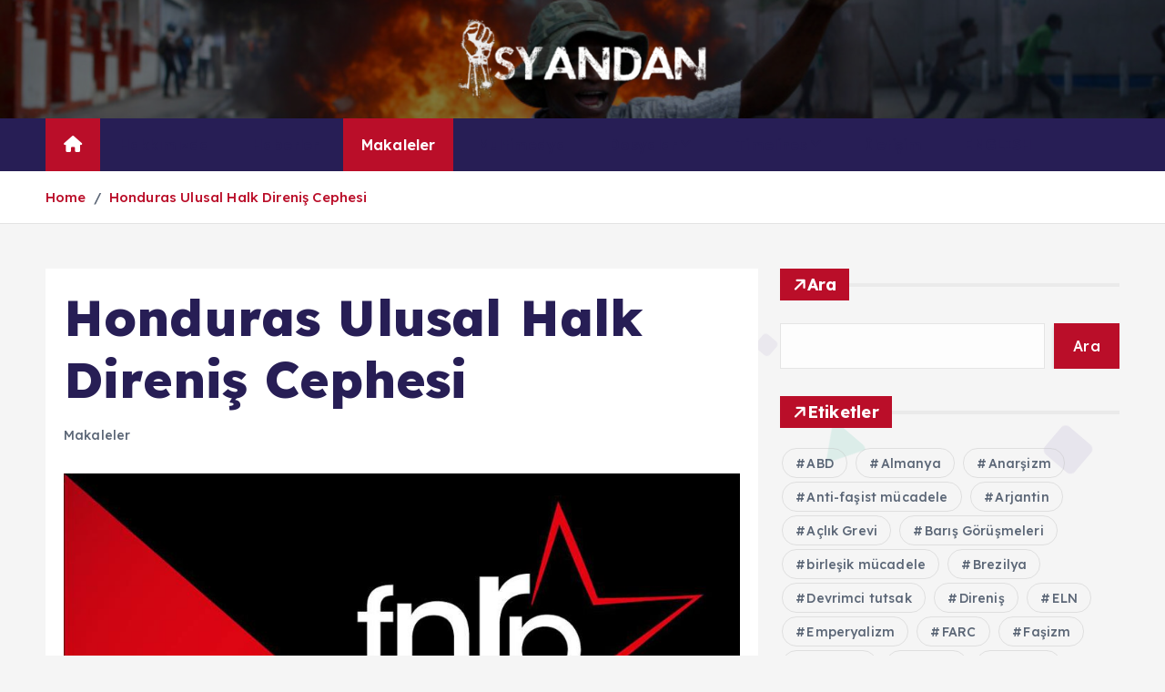

--- FILE ---
content_type: text/html; charset=UTF-8
request_url: https://isyandan.org/makaleler/honduras-ulusal-halk-direnis-cephesi/
body_size: 17316
content:
<!doctype html>
<html lang="tr">
	<head>
		<meta charset="UTF-8">
		<meta name="viewport" content="width=device-width, initial-scale=1">
		<meta http-equiv="x-ua-compatible" content="ie=edge">
		
		<link rel="profile" href="https://gmpg.org/xfn/11">
		
		<title>Honduras Ulusal Halk Direniş Cephesi &#8211; İsyandan</title>
<meta name='robots' content='max-image-preview:large' />
	<style>img:is([sizes="auto" i], [sizes^="auto," i]) { contain-intrinsic-size: 3000px 1500px }</style>
	<link rel="alternate" type="application/rss+xml" title="İsyandan &raquo; akışı" href="https://isyandan.org/feed/" />
<link rel="alternate" type="application/rss+xml" title="İsyandan &raquo; yorum akışı" href="https://isyandan.org/comments/feed/" />
<link rel="alternate" type="application/rss+xml" title="İsyandan &raquo; Honduras Ulusal Halk Direniş Cephesi yorum akışı" href="https://isyandan.org/makaleler/honduras-ulusal-halk-direnis-cephesi/feed/" />
<script type="text/javascript">
/* <![CDATA[ */
window._wpemojiSettings = {"baseUrl":"https:\/\/s.w.org\/images\/core\/emoji\/16.0.1\/72x72\/","ext":".png","svgUrl":"https:\/\/s.w.org\/images\/core\/emoji\/16.0.1\/svg\/","svgExt":".svg","source":{"concatemoji":"https:\/\/isyandan.org\/wp-includes\/js\/wp-emoji-release.min.js?ver=6.8.2"}};
/*! This file is auto-generated */
!function(s,n){var o,i,e;function c(e){try{var t={supportTests:e,timestamp:(new Date).valueOf()};sessionStorage.setItem(o,JSON.stringify(t))}catch(e){}}function p(e,t,n){e.clearRect(0,0,e.canvas.width,e.canvas.height),e.fillText(t,0,0);var t=new Uint32Array(e.getImageData(0,0,e.canvas.width,e.canvas.height).data),a=(e.clearRect(0,0,e.canvas.width,e.canvas.height),e.fillText(n,0,0),new Uint32Array(e.getImageData(0,0,e.canvas.width,e.canvas.height).data));return t.every(function(e,t){return e===a[t]})}function u(e,t){e.clearRect(0,0,e.canvas.width,e.canvas.height),e.fillText(t,0,0);for(var n=e.getImageData(16,16,1,1),a=0;a<n.data.length;a++)if(0!==n.data[a])return!1;return!0}function f(e,t,n,a){switch(t){case"flag":return n(e,"\ud83c\udff3\ufe0f\u200d\u26a7\ufe0f","\ud83c\udff3\ufe0f\u200b\u26a7\ufe0f")?!1:!n(e,"\ud83c\udde8\ud83c\uddf6","\ud83c\udde8\u200b\ud83c\uddf6")&&!n(e,"\ud83c\udff4\udb40\udc67\udb40\udc62\udb40\udc65\udb40\udc6e\udb40\udc67\udb40\udc7f","\ud83c\udff4\u200b\udb40\udc67\u200b\udb40\udc62\u200b\udb40\udc65\u200b\udb40\udc6e\u200b\udb40\udc67\u200b\udb40\udc7f");case"emoji":return!a(e,"\ud83e\udedf")}return!1}function g(e,t,n,a){var r="undefined"!=typeof WorkerGlobalScope&&self instanceof WorkerGlobalScope?new OffscreenCanvas(300,150):s.createElement("canvas"),o=r.getContext("2d",{willReadFrequently:!0}),i=(o.textBaseline="top",o.font="600 32px Arial",{});return e.forEach(function(e){i[e]=t(o,e,n,a)}),i}function t(e){var t=s.createElement("script");t.src=e,t.defer=!0,s.head.appendChild(t)}"undefined"!=typeof Promise&&(o="wpEmojiSettingsSupports",i=["flag","emoji"],n.supports={everything:!0,everythingExceptFlag:!0},e=new Promise(function(e){s.addEventListener("DOMContentLoaded",e,{once:!0})}),new Promise(function(t){var n=function(){try{var e=JSON.parse(sessionStorage.getItem(o));if("object"==typeof e&&"number"==typeof e.timestamp&&(new Date).valueOf()<e.timestamp+604800&&"object"==typeof e.supportTests)return e.supportTests}catch(e){}return null}();if(!n){if("undefined"!=typeof Worker&&"undefined"!=typeof OffscreenCanvas&&"undefined"!=typeof URL&&URL.createObjectURL&&"undefined"!=typeof Blob)try{var e="postMessage("+g.toString()+"("+[JSON.stringify(i),f.toString(),p.toString(),u.toString()].join(",")+"));",a=new Blob([e],{type:"text/javascript"}),r=new Worker(URL.createObjectURL(a),{name:"wpTestEmojiSupports"});return void(r.onmessage=function(e){c(n=e.data),r.terminate(),t(n)})}catch(e){}c(n=g(i,f,p,u))}t(n)}).then(function(e){for(var t in e)n.supports[t]=e[t],n.supports.everything=n.supports.everything&&n.supports[t],"flag"!==t&&(n.supports.everythingExceptFlag=n.supports.everythingExceptFlag&&n.supports[t]);n.supports.everythingExceptFlag=n.supports.everythingExceptFlag&&!n.supports.flag,n.DOMReady=!1,n.readyCallback=function(){n.DOMReady=!0}}).then(function(){return e}).then(function(){var e;n.supports.everything||(n.readyCallback(),(e=n.source||{}).concatemoji?t(e.concatemoji):e.wpemoji&&e.twemoji&&(t(e.twemoji),t(e.wpemoji)))}))}((window,document),window._wpemojiSettings);
/* ]]> */
</script>
<style id='wp-emoji-styles-inline-css' type='text/css'>

	img.wp-smiley, img.emoji {
		display: inline !important;
		border: none !important;
		box-shadow: none !important;
		height: 1em !important;
		width: 1em !important;
		margin: 0 0.07em !important;
		vertical-align: -0.1em !important;
		background: none !important;
		padding: 0 !important;
	}
</style>
<link rel='stylesheet' id='wp-block-library-css' href='https://isyandan.org/wp-includes/css/dist/block-library/style.min.css?ver=6.8.2' type='text/css' media='all' />
<style id='classic-theme-styles-inline-css' type='text/css'>
/*! This file is auto-generated */
.wp-block-button__link{color:#fff;background-color:#32373c;border-radius:9999px;box-shadow:none;text-decoration:none;padding:calc(.667em + 2px) calc(1.333em + 2px);font-size:1.125em}.wp-block-file__button{background:#32373c;color:#fff;text-decoration:none}
</style>
<style id='global-styles-inline-css' type='text/css'>
:root{--wp--preset--aspect-ratio--square: 1;--wp--preset--aspect-ratio--4-3: 4/3;--wp--preset--aspect-ratio--3-4: 3/4;--wp--preset--aspect-ratio--3-2: 3/2;--wp--preset--aspect-ratio--2-3: 2/3;--wp--preset--aspect-ratio--16-9: 16/9;--wp--preset--aspect-ratio--9-16: 9/16;--wp--preset--color--black: #000000;--wp--preset--color--cyan-bluish-gray: #abb8c3;--wp--preset--color--white: #ffffff;--wp--preset--color--pale-pink: #f78da7;--wp--preset--color--vivid-red: #cf2e2e;--wp--preset--color--luminous-vivid-orange: #ff6900;--wp--preset--color--luminous-vivid-amber: #fcb900;--wp--preset--color--light-green-cyan: #7bdcb5;--wp--preset--color--vivid-green-cyan: #00d084;--wp--preset--color--pale-cyan-blue: #8ed1fc;--wp--preset--color--vivid-cyan-blue: #0693e3;--wp--preset--color--vivid-purple: #9b51e0;--wp--preset--gradient--vivid-cyan-blue-to-vivid-purple: linear-gradient(135deg,rgba(6,147,227,1) 0%,rgb(155,81,224) 100%);--wp--preset--gradient--light-green-cyan-to-vivid-green-cyan: linear-gradient(135deg,rgb(122,220,180) 0%,rgb(0,208,130) 100%);--wp--preset--gradient--luminous-vivid-amber-to-luminous-vivid-orange: linear-gradient(135deg,rgba(252,185,0,1) 0%,rgba(255,105,0,1) 100%);--wp--preset--gradient--luminous-vivid-orange-to-vivid-red: linear-gradient(135deg,rgba(255,105,0,1) 0%,rgb(207,46,46) 100%);--wp--preset--gradient--very-light-gray-to-cyan-bluish-gray: linear-gradient(135deg,rgb(238,238,238) 0%,rgb(169,184,195) 100%);--wp--preset--gradient--cool-to-warm-spectrum: linear-gradient(135deg,rgb(74,234,220) 0%,rgb(151,120,209) 20%,rgb(207,42,186) 40%,rgb(238,44,130) 60%,rgb(251,105,98) 80%,rgb(254,248,76) 100%);--wp--preset--gradient--blush-light-purple: linear-gradient(135deg,rgb(255,206,236) 0%,rgb(152,150,240) 100%);--wp--preset--gradient--blush-bordeaux: linear-gradient(135deg,rgb(254,205,165) 0%,rgb(254,45,45) 50%,rgb(107,0,62) 100%);--wp--preset--gradient--luminous-dusk: linear-gradient(135deg,rgb(255,203,112) 0%,rgb(199,81,192) 50%,rgb(65,88,208) 100%);--wp--preset--gradient--pale-ocean: linear-gradient(135deg,rgb(255,245,203) 0%,rgb(182,227,212) 50%,rgb(51,167,181) 100%);--wp--preset--gradient--electric-grass: linear-gradient(135deg,rgb(202,248,128) 0%,rgb(113,206,126) 100%);--wp--preset--gradient--midnight: linear-gradient(135deg,rgb(2,3,129) 0%,rgb(40,116,252) 100%);--wp--preset--font-size--small: 13px;--wp--preset--font-size--medium: 20px;--wp--preset--font-size--large: 36px;--wp--preset--font-size--x-large: 42px;--wp--preset--spacing--20: 0.44rem;--wp--preset--spacing--30: 0.67rem;--wp--preset--spacing--40: 1rem;--wp--preset--spacing--50: 1.5rem;--wp--preset--spacing--60: 2.25rem;--wp--preset--spacing--70: 3.38rem;--wp--preset--spacing--80: 5.06rem;--wp--preset--shadow--natural: 6px 6px 9px rgba(0, 0, 0, 0.2);--wp--preset--shadow--deep: 12px 12px 50px rgba(0, 0, 0, 0.4);--wp--preset--shadow--sharp: 6px 6px 0px rgba(0, 0, 0, 0.2);--wp--preset--shadow--outlined: 6px 6px 0px -3px rgba(255, 255, 255, 1), 6px 6px rgba(0, 0, 0, 1);--wp--preset--shadow--crisp: 6px 6px 0px rgba(0, 0, 0, 1);}:where(.is-layout-flex){gap: 0.5em;}:where(.is-layout-grid){gap: 0.5em;}body .is-layout-flex{display: flex;}.is-layout-flex{flex-wrap: wrap;align-items: center;}.is-layout-flex > :is(*, div){margin: 0;}body .is-layout-grid{display: grid;}.is-layout-grid > :is(*, div){margin: 0;}:where(.wp-block-columns.is-layout-flex){gap: 2em;}:where(.wp-block-columns.is-layout-grid){gap: 2em;}:where(.wp-block-post-template.is-layout-flex){gap: 1.25em;}:where(.wp-block-post-template.is-layout-grid){gap: 1.25em;}.has-black-color{color: var(--wp--preset--color--black) !important;}.has-cyan-bluish-gray-color{color: var(--wp--preset--color--cyan-bluish-gray) !important;}.has-white-color{color: var(--wp--preset--color--white) !important;}.has-pale-pink-color{color: var(--wp--preset--color--pale-pink) !important;}.has-vivid-red-color{color: var(--wp--preset--color--vivid-red) !important;}.has-luminous-vivid-orange-color{color: var(--wp--preset--color--luminous-vivid-orange) !important;}.has-luminous-vivid-amber-color{color: var(--wp--preset--color--luminous-vivid-amber) !important;}.has-light-green-cyan-color{color: var(--wp--preset--color--light-green-cyan) !important;}.has-vivid-green-cyan-color{color: var(--wp--preset--color--vivid-green-cyan) !important;}.has-pale-cyan-blue-color{color: var(--wp--preset--color--pale-cyan-blue) !important;}.has-vivid-cyan-blue-color{color: var(--wp--preset--color--vivid-cyan-blue) !important;}.has-vivid-purple-color{color: var(--wp--preset--color--vivid-purple) !important;}.has-black-background-color{background-color: var(--wp--preset--color--black) !important;}.has-cyan-bluish-gray-background-color{background-color: var(--wp--preset--color--cyan-bluish-gray) !important;}.has-white-background-color{background-color: var(--wp--preset--color--white) !important;}.has-pale-pink-background-color{background-color: var(--wp--preset--color--pale-pink) !important;}.has-vivid-red-background-color{background-color: var(--wp--preset--color--vivid-red) !important;}.has-luminous-vivid-orange-background-color{background-color: var(--wp--preset--color--luminous-vivid-orange) !important;}.has-luminous-vivid-amber-background-color{background-color: var(--wp--preset--color--luminous-vivid-amber) !important;}.has-light-green-cyan-background-color{background-color: var(--wp--preset--color--light-green-cyan) !important;}.has-vivid-green-cyan-background-color{background-color: var(--wp--preset--color--vivid-green-cyan) !important;}.has-pale-cyan-blue-background-color{background-color: var(--wp--preset--color--pale-cyan-blue) !important;}.has-vivid-cyan-blue-background-color{background-color: var(--wp--preset--color--vivid-cyan-blue) !important;}.has-vivid-purple-background-color{background-color: var(--wp--preset--color--vivid-purple) !important;}.has-black-border-color{border-color: var(--wp--preset--color--black) !important;}.has-cyan-bluish-gray-border-color{border-color: var(--wp--preset--color--cyan-bluish-gray) !important;}.has-white-border-color{border-color: var(--wp--preset--color--white) !important;}.has-pale-pink-border-color{border-color: var(--wp--preset--color--pale-pink) !important;}.has-vivid-red-border-color{border-color: var(--wp--preset--color--vivid-red) !important;}.has-luminous-vivid-orange-border-color{border-color: var(--wp--preset--color--luminous-vivid-orange) !important;}.has-luminous-vivid-amber-border-color{border-color: var(--wp--preset--color--luminous-vivid-amber) !important;}.has-light-green-cyan-border-color{border-color: var(--wp--preset--color--light-green-cyan) !important;}.has-vivid-green-cyan-border-color{border-color: var(--wp--preset--color--vivid-green-cyan) !important;}.has-pale-cyan-blue-border-color{border-color: var(--wp--preset--color--pale-cyan-blue) !important;}.has-vivid-cyan-blue-border-color{border-color: var(--wp--preset--color--vivid-cyan-blue) !important;}.has-vivid-purple-border-color{border-color: var(--wp--preset--color--vivid-purple) !important;}.has-vivid-cyan-blue-to-vivid-purple-gradient-background{background: var(--wp--preset--gradient--vivid-cyan-blue-to-vivid-purple) !important;}.has-light-green-cyan-to-vivid-green-cyan-gradient-background{background: var(--wp--preset--gradient--light-green-cyan-to-vivid-green-cyan) !important;}.has-luminous-vivid-amber-to-luminous-vivid-orange-gradient-background{background: var(--wp--preset--gradient--luminous-vivid-amber-to-luminous-vivid-orange) !important;}.has-luminous-vivid-orange-to-vivid-red-gradient-background{background: var(--wp--preset--gradient--luminous-vivid-orange-to-vivid-red) !important;}.has-very-light-gray-to-cyan-bluish-gray-gradient-background{background: var(--wp--preset--gradient--very-light-gray-to-cyan-bluish-gray) !important;}.has-cool-to-warm-spectrum-gradient-background{background: var(--wp--preset--gradient--cool-to-warm-spectrum) !important;}.has-blush-light-purple-gradient-background{background: var(--wp--preset--gradient--blush-light-purple) !important;}.has-blush-bordeaux-gradient-background{background: var(--wp--preset--gradient--blush-bordeaux) !important;}.has-luminous-dusk-gradient-background{background: var(--wp--preset--gradient--luminous-dusk) !important;}.has-pale-ocean-gradient-background{background: var(--wp--preset--gradient--pale-ocean) !important;}.has-electric-grass-gradient-background{background: var(--wp--preset--gradient--electric-grass) !important;}.has-midnight-gradient-background{background: var(--wp--preset--gradient--midnight) !important;}.has-small-font-size{font-size: var(--wp--preset--font-size--small) !important;}.has-medium-font-size{font-size: var(--wp--preset--font-size--medium) !important;}.has-large-font-size{font-size: var(--wp--preset--font-size--large) !important;}.has-x-large-font-size{font-size: var(--wp--preset--font-size--x-large) !important;}
:where(.wp-block-post-template.is-layout-flex){gap: 1.25em;}:where(.wp-block-post-template.is-layout-grid){gap: 1.25em;}
:where(.wp-block-columns.is-layout-flex){gap: 2em;}:where(.wp-block-columns.is-layout-grid){gap: 2em;}
:root :where(.wp-block-pullquote){font-size: 1.5em;line-height: 1.6;}
</style>
<link rel='stylesheet' id='desert-companion-css' href='https://isyandan.org/wp-content/plugins/desert-companion/inc/desert-import/public/css/desert-import-public.css?ver=1.0' type='text/css' media='all' />
<link rel='stylesheet' id='slick-css' href='https://isyandan.org/wp-content/themes/newsmunch/assets/vendors/css/slick.css?ver=6.8.2' type='text/css' media='all' />
<link rel='stylesheet' id='all-css-css' href='https://isyandan.org/wp-content/themes/newsmunch/assets/vendors/css/all.min.css?ver=6.8.2' type='text/css' media='all' />
<link rel='stylesheet' id='animate-css' href='https://isyandan.org/wp-content/themes/newsmunch/assets/vendors/css/animate.min.css?ver=6.8.2' type='text/css' media='all' />
<link rel='stylesheet' id='newsmunch-core-css' href='https://isyandan.org/wp-content/themes/newsmunch/assets/css/core.css?ver=6.8.2' type='text/css' media='all' />
<link rel='stylesheet' id='newsmunch-theme-css' href='https://isyandan.org/wp-content/themes/newsmunch/assets/css/themes.css?ver=6.8.2' type='text/css' media='all' />
<link rel='stylesheet' id='newsmunch-woocommerce-css' href='https://isyandan.org/wp-content/themes/newsmunch/assets/css/woo-styles.css?ver=6.8.2' type='text/css' media='all' />
<link rel='stylesheet' id='newsmunch-dark-css' href='https://isyandan.org/wp-content/themes/newsmunch/assets/css/dark.css?ver=6.8.2' type='text/css' media='all' />
<link rel='stylesheet' id='newsmunch-responsive-css' href='https://isyandan.org/wp-content/themes/newsmunch/assets/css/responsive.css?ver=6.8.2' type='text/css' media='all' />
<link rel='stylesheet' id='newsmunch-style-css' href='https://isyandan.org/wp-content/themes/newsalert/style.css?ver=6.8.2' type='text/css' media='all' />
<style id='newsmunch-style-inline-css' type='text/css'>
.site--logo img { max-width: 277px !important;} .dt-container-md,.dt__slider-main .owl-dots {
						max-width: 2000px;
					}
	@media (min-width: 992px) {#dt-main {
					max-width:67%;
					flex-basis:67%;
				}
#dt-sidebar {
					max-width:33%;
					flex-basis:33%;
				}}
.post .post-format, .post .post-format-sm{ 
				    display: none;
			}

</style>
<link rel='stylesheet' id='newsmunch-google-fonts-css' href='https://isyandan.org/wp-content/fonts/33b88d9b0063f5c4d3c489e64107feaf.css' type='text/css' media='all' />
<link rel='stylesheet' id='newsalert-parent-theme-style-css' href='https://isyandan.org/wp-content/themes/newsmunch/style.css?ver=6.8.2' type='text/css' media='all' />
<script type="text/javascript" src="https://isyandan.org/wp-includes/js/jquery/jquery.min.js?ver=3.7.1" id="jquery-core-js"></script>
<script type="text/javascript" src="https://isyandan.org/wp-includes/js/jquery/jquery-migrate.min.js?ver=3.4.1" id="jquery-migrate-js"></script>
<script type="text/javascript" src="https://isyandan.org/wp-content/plugins/desert-companion/inc/desert-import/public/js/desert-import-public.js?ver=1.0" id="desert-companion-js"></script>
<script type="text/javascript" src="https://isyandan.org/wp-content/themes/newsmunch/assets/vendors/js/slick.min.js?ver=1" id="slick-js"></script>
<link rel="https://api.w.org/" href="https://isyandan.org/wp-json/" /><link rel="alternate" title="JSON" type="application/json" href="https://isyandan.org/wp-json/wp/v2/posts/120408" /><link rel="EditURI" type="application/rsd+xml" title="RSD" href="https://isyandan.org/xmlrpc.php?rsd" />
<meta name="generator" content="WordPress 6.8.2" />
<link rel="canonical" href="https://isyandan.org/makaleler/honduras-ulusal-halk-direnis-cephesi/" />
<link rel='shortlink' href='https://isyandan.org/?p=120408' />
<link rel="alternate" title="oEmbed (JSON)" type="application/json+oembed" href="https://isyandan.org/wp-json/oembed/1.0/embed?url=https%3A%2F%2Fisyandan.org%2Fmakaleler%2Fhonduras-ulusal-halk-direnis-cephesi%2F" />
<link rel="alternate" title="oEmbed (XML)" type="text/xml+oembed" href="https://isyandan.org/wp-json/oembed/1.0/embed?url=https%3A%2F%2Fisyandan.org%2Fmakaleler%2Fhonduras-ulusal-halk-direnis-cephesi%2F&#038;format=xml" />
	<style type="text/css">
			body header .site--logo .site--title,
		body header .site--logo .site--description {
			position: absolute;
			clip: rect(1px, 1px, 1px, 1px);
		}
		</style>
	<link rel="icon" href="https://isyandan.org/wp-content/uploads/2014/12/Favicon.png" sizes="32x32" />
<link rel="icon" href="https://isyandan.org/wp-content/uploads/2014/12/Favicon.png" sizes="192x192" />
<link rel="apple-touch-icon" href="https://isyandan.org/wp-content/uploads/2014/12/Favicon.png" />
<meta name="msapplication-TileImage" content="https://isyandan.org/wp-content/uploads/2014/12/Favicon.png" />
	</head>
<body class="wp-singular post-template-default single single-post postid-120408 single-format-standard wp-custom-logo wp-theme-newsmunch wp-child-theme-newsalert newsalert dt-section--title-five group-blog sticky-header sticky-sidebar btn--effect-one">
	 <div class="dt_readingbar-wrapper">
        <div class="dt_readingbar"></div>
    </div>
	<div id="page" class="site">
		<a class="skip-link screen-reader-text" href="#content">İçeriğe atla</a>
	
	<header id="dt_header" class="dt_header header--four menu_active-three">
	<div class="dt_header-inner">
				<div class="dt_header-navwrapper">
			<div class="dt_header-navwrapperinner">
				<!--=== / Start: DT_Navbar / === -->
				<div class="dt_navbar dt-d-none dt-d-lg-block">
					<div class="dt_navbar-wrapper is--sticky">
						<div class="dt_navbar-inner data-bg-image"  data-bg-image="https://isyandan.org/wp-content/uploads/2021/01/cropped-haiti_barikat.jpg">
							<div class="dt-container-md">
								<div class="dt-row">                                        
									<div class="dt-col-md"></div>
									<div class="dt-col-md">
										<div class="site--logo">
											<a href="https://isyandan.org/" class="custom-logo-link" rel="home"><img width="299" height="95" src="https://isyandan.org/wp-content/uploads/2014/12/Logo2-Küçük-cins-e1449995742483-1.png" class="custom-logo" alt="İsyandan" decoding="async" srcset="https://isyandan.org/wp-content/uploads/2014/12/Logo2-Küçük-cins-e1449995742483-1.png 299w, https://isyandan.org/wp-content/uploads/2014/12/Logo2-Küçük-cins-e1449995742483-1-173x55.png 173w" sizes="(max-width: 299px) 100vw, 299px" /></a>												</div>
									</div>
									<div class="dt-col-md"></div>
								</div>
							</div>
						</div>
						<div class="dt_navbar-menus">
							<div class="dt-container-md">
								<div class="dt-row">
									<div class="dt-col-12">										
										<div class="dt_navbar-menu">
											<nav class="dt_navbar-nav">
																								<span class="dt_home-icon"><a href="https://isyandan.org" class="nav-link" aria-current="page"><i class="fas fa-home"></i></a></span>
												<ul id="menu-isyan" class="dt_navbar-mainmenu"><li itemscope="itemscope" itemtype="https://www.schema.org/SiteNavigationElement" id="menu-item-126784" class="menu-item menu-item-type-post_type menu-item-object-page menu-item-126784 menu-item"><a title="Hakkımızda" href="https://isyandan.org/hakkimizda/" class="nav-link">Hakkımızda</a></li>
<li itemscope="itemscope" itemtype="https://www.schema.org/SiteNavigationElement" id="menu-item-126804" class="menu-item menu-item-type-taxonomy menu-item-object-category menu-item-126804 menu-item"><a title="Haberler" href="https://isyandan.org/butun/haberler/" class="nav-link">Haberler</a></li>
<li itemscope="itemscope" itemtype="https://www.schema.org/SiteNavigationElement" id="menu-item-126805" class="menu-item menu-item-type-taxonomy menu-item-object-category current-post-ancestor current-menu-parent current-post-parent active menu-item-126805 menu-item"><a title="Makaleler" href="https://isyandan.org/butun/makaleler/" class="nav-link">Makaleler</a></li>
<li itemscope="itemscope" itemtype="https://www.schema.org/SiteNavigationElement" id="menu-item-126806" class="menu-item menu-item-type-taxonomy menu-item-object-category menu-item-126806 menu-item"><a title="Multimedya" href="https://isyandan.org/butun/multimedya/" class="nav-link">Multimedya</a></li>
<li itemscope="itemscope" itemtype="https://www.schema.org/SiteNavigationElement" id="menu-item-126795" class="menu-item menu-item-type-taxonomy menu-item-object-category menu-item-has-children dropdown menu-item-126795 menu-item"><a title="Dosyalar" href="https://isyandan.org/butun/dosyalar/" class="nav-link">Dosyalar</a>
<span class='dt_mobilenav-dropdown-toggle'><button type='button' class='fa fa-angle-right' aria-label='Mobile Dropdown Toggle'></button></span><ul class="dropdown-menu"  role="menu">
	<li itemscope="itemscope" itemtype="https://www.schema.org/SiteNavigationElement" id="menu-item-126796" class="menu-item menu-item-type-taxonomy menu-item-object-category menu-item-126796 menu-item"><a title="Dosya: Birleşik Mücadele Deneyimleri" href="https://isyandan.org/butun/dosyalar/dosya-birlesik-mucadele-deneyimleri/" class="dropdown-item">Dosya: Birleşik Mücadele Deneyimleri</a></li>
	<li itemscope="itemscope" itemtype="https://www.schema.org/SiteNavigationElement" id="menu-item-126797" class="menu-item menu-item-type-taxonomy menu-item-object-category menu-item-126797 menu-item"><a title="Dosya: Direnişin Talepleri" href="https://isyandan.org/butun/dosyalar/dosya-direnisin-talepleri/" class="dropdown-item">Dosya: Direnişin Talepleri</a></li>
	<li itemscope="itemscope" itemtype="https://www.schema.org/SiteNavigationElement" id="menu-item-126798" class="menu-item menu-item-type-taxonomy menu-item-object-category menu-item-126798 menu-item"><a title="Dosya: Dünya Analiz" href="https://isyandan.org/butun/dosyalar/dunya-analiz/" class="dropdown-item">Dosya: Dünya Analiz</a></li>
	<li itemscope="itemscope" itemtype="https://www.schema.org/SiteNavigationElement" id="menu-item-126799" class="menu-item menu-item-type-taxonomy menu-item-object-category menu-item-126799 menu-item"><a title="Dosya: Dünya İşçi Hareketi" href="https://isyandan.org/butun/dosyalar/dosya-dunya-isci-hareketi/" class="dropdown-item">Dosya: Dünya İşçi Hareketi</a></li>
	<li itemscope="itemscope" itemtype="https://www.schema.org/SiteNavigationElement" id="menu-item-126800" class="menu-item menu-item-type-taxonomy menu-item-object-category menu-item-126800 menu-item"><a title="Dosya: RAF" href="https://isyandan.org/butun/dosyalar/dosya-raf/" class="dropdown-item">Dosya: RAF</a></li>
	<li itemscope="itemscope" itemtype="https://www.schema.org/SiteNavigationElement" id="menu-item-126801" class="menu-item menu-item-type-taxonomy menu-item-object-category menu-item-126801 menu-item"><a title="Dosya: Tamil Ülkesi, Tamil Elam Kurtuluş Kaplanları ve 2008-09 Savaşı Üzerine" href="https://isyandan.org/butun/dosyalar/dosya-tamil-ulusal-kurtulus-mucadelesi-ve-dersler-2008-09/" class="dropdown-item">Dosya: Tamil Ülkesi, Tamil Elam Kurtuluş Kaplanları ve 2008-09 Savaşı Üzerine</a></li>
	<li itemscope="itemscope" itemtype="https://www.schema.org/SiteNavigationElement" id="menu-item-126802" class="menu-item menu-item-type-taxonomy menu-item-object-category menu-item-126802 menu-item"><a title="Dosya: Yeni Tarihsel Süreçte Devrim ve Karşı-Devrim" href="https://isyandan.org/butun/dosyalar/dosya-yeni-tarihsel-surecte-devrim-ve-karsi-devrim/" class="dropdown-item">Dosya: Yeni Tarihsel Süreçte Devrim ve Karşı-Devrim</a></li>
</ul>
</li>
<li itemscope="itemscope" itemtype="https://www.schema.org/SiteNavigationElement" id="menu-item-126786" class="menu-item menu-item-type-post_type menu-item-object-page menu-item-has-children dropdown menu-item-126786 menu-item"><a title="Timelines" href="https://isyandan.org/timelines/" class="nav-link">Timelines</a>
<span class='dt_mobilenav-dropdown-toggle'><button type='button' class='fa fa-angle-right' aria-label='Mobile Dropdown Toggle'></button></span><ul class="dropdown-menu" aria-labelledby="dt_mobilenav-dropdown-toggle&#039;&gt;&lt;button type=&#039;button&#039; class=&#039;fa fa-angle-right&#039; aria-label=&#039;Mobile Dropdown Toggle&#039;&gt;&lt;/button&gt;&lt;/span&gt;&lt;ul class=" role="menu">
	<li itemscope="itemscope" itemtype="https://www.schema.org/SiteNavigationElement" id="menu-item-126787" class="menu-item menu-item-type-post_type menu-item-object-page menu-item-126787 menu-item"><a title="Turkey Diary" href="https://isyandan.org/timelines/turkey-diary/" class="dropdown-item">Turkey Diary</a></li>
	<li itemscope="itemscope" itemtype="https://www.schema.org/SiteNavigationElement" id="menu-item-126788" class="menu-item menu-item-type-post_type menu-item-object-page menu-item-126788 menu-item"><a title="Kurdistan Diary" href="https://isyandan.org/timelines/kurdistan-diary/" class="dropdown-item">Kurdistan Diary</a></li>
	<li itemscope="itemscope" itemtype="https://www.schema.org/SiteNavigationElement" id="menu-item-126789" class="menu-item menu-item-type-post_type menu-item-object-page menu-item-126789 menu-item"><a title="Labour Diary" href="https://isyandan.org/timelines/labour-diary/" class="dropdown-item">Labour Diary</a></li>
	<li itemscope="itemscope" itemtype="https://www.schema.org/SiteNavigationElement" id="menu-item-126790" class="menu-item menu-item-type-post_type menu-item-object-page menu-item-126790 menu-item"><a title="Women, Children, LGBTI Diary" href="https://isyandan.org/timelines/women-children-lgbti-diary/" class="dropdown-item">Women, Children, LGBTI Diary</a></li>
	<li itemscope="itemscope" itemtype="https://www.schema.org/SiteNavigationElement" id="menu-item-126791" class="menu-item menu-item-type-post_type menu-item-object-page menu-item-126791 menu-item"><a title="Refugee Diary" href="https://isyandan.org/timelines/refugee-diary/" class="dropdown-item">Refugee Diary</a></li>
	<li itemscope="itemscope" itemtype="https://www.schema.org/SiteNavigationElement" id="menu-item-126792" class="menu-item menu-item-type-post_type menu-item-object-page menu-item-126792 menu-item"><a title="Prisons Diary" href="https://isyandan.org/timelines/prisons-diary/" class="dropdown-item">Prisons Diary</a></li>
	<li itemscope="itemscope" itemtype="https://www.schema.org/SiteNavigationElement" id="menu-item-126793" class="menu-item menu-item-type-post_type menu-item-object-page menu-item-126793 menu-item"><a title="Ecology Diary" href="https://isyandan.org/timelines/ecology-diary/" class="dropdown-item">Ecology Diary</a></li>
	<li itemscope="itemscope" itemtype="https://www.schema.org/SiteNavigationElement" id="menu-item-126794" class="menu-item menu-item-type-post_type menu-item-object-page menu-item-126794 menu-item"><a title="Saturday Mothers/People Diary" href="https://isyandan.org/timelines/saturday-motherspeople-diary/" class="dropdown-item">Saturday Mothers/People Diary</a></li>
</ul>
</li>
<li itemscope="itemscope" itemtype="https://www.schema.org/SiteNavigationElement" id="menu-item-126785" class="menu-item menu-item-type-post_type menu-item-object-page menu-item-126785 menu-item"><a title="İletişim" href="https://isyandan.org/iletisim/" class="nav-link">İletişim</a></li>
<li itemscope="itemscope" itemtype="https://www.schema.org/SiteNavigationElement" id="menu-item-126803" class="menu-item menu-item-type-taxonomy menu-item-object-category menu-item-126803 menu-item"><a title="ENGLISH" href="https://isyandan.org/butun/english/" class="nav-link">ENGLISH</a></li>
</ul>											</nav>
											<div class="dt_navbar-right">
												<ul class="dt_navbar-list-right">
													<li class="dt_navbar-widget-item">
																											</li>
																																																																																																							</ul>
											</div>
										</div>
									</div>
								</div>
							</div>
						</div>
					</div>
				</div>
				<!--=== / End: DT_Navbar / === -->
				<!--=== / Start: DT_Mobile Menu / === -->
				<div class="dt_mobilenav dt-d-lg-none">
										<div class="dt_mobilenav-main data-bg-image is--sticky"  data-bg-image="https://isyandan.org/wp-content/uploads/2021/01/cropped-haiti_barikat.jpg">
						<div class="dt-container-md">
							<div class="dt-row">
								<div class="dt-col-12">
									<div class="dt_mobilenav-menu">
										<div class="dt_mobilenav-toggles">
											<div class="dt_mobilenav-mainmenu">
												<button type="button" class="hamburger dt_mobilenav-mainmenu-toggle">
													<span></span>
													<span></span>
													<span></span>
												</button>
												<nav class="dt_mobilenav-mainmenu-content">
													<div class="dt_header-closemenu off--layer"></div>
													<div class="dt_mobilenav-mainmenu-inner">
														<button type="button" class="dt_header-closemenu site--close"></button>
														<ul id="menu-isyan-1" class="dt_navbar-mainmenu"><li itemscope="itemscope" itemtype="https://www.schema.org/SiteNavigationElement" class="menu-item menu-item-type-post_type menu-item-object-page menu-item-126784 menu-item"><a title="Hakkımızda" href="https://isyandan.org/hakkimizda/" class="nav-link">Hakkımızda</a></li>
<li itemscope="itemscope" itemtype="https://www.schema.org/SiteNavigationElement" class="menu-item menu-item-type-taxonomy menu-item-object-category menu-item-126804 menu-item"><a title="Haberler" href="https://isyandan.org/butun/haberler/" class="nav-link">Haberler</a></li>
<li itemscope="itemscope" itemtype="https://www.schema.org/SiteNavigationElement" class="menu-item menu-item-type-taxonomy menu-item-object-category current-post-ancestor current-menu-parent current-post-parent active menu-item-126805 menu-item"><a title="Makaleler" href="https://isyandan.org/butun/makaleler/" class="nav-link">Makaleler</a></li>
<li itemscope="itemscope" itemtype="https://www.schema.org/SiteNavigationElement" class="menu-item menu-item-type-taxonomy menu-item-object-category menu-item-126806 menu-item"><a title="Multimedya" href="https://isyandan.org/butun/multimedya/" class="nav-link">Multimedya</a></li>
<li itemscope="itemscope" itemtype="https://www.schema.org/SiteNavigationElement" class="menu-item menu-item-type-taxonomy menu-item-object-category menu-item-has-children dropdown menu-item-126795 menu-item"><a title="Dosyalar" href="https://isyandan.org/butun/dosyalar/" class="nav-link">Dosyalar</a>
<span class='dt_mobilenav-dropdown-toggle'><button type='button' class='fa fa-angle-right' aria-label='Mobile Dropdown Toggle'></button></span><ul class="dropdown-menu"  role="menu">
	<li itemscope="itemscope" itemtype="https://www.schema.org/SiteNavigationElement" class="menu-item menu-item-type-taxonomy menu-item-object-category menu-item-126796 menu-item"><a title="Dosya: Birleşik Mücadele Deneyimleri" href="https://isyandan.org/butun/dosyalar/dosya-birlesik-mucadele-deneyimleri/" class="dropdown-item">Dosya: Birleşik Mücadele Deneyimleri</a></li>
	<li itemscope="itemscope" itemtype="https://www.schema.org/SiteNavigationElement" class="menu-item menu-item-type-taxonomy menu-item-object-category menu-item-126797 menu-item"><a title="Dosya: Direnişin Talepleri" href="https://isyandan.org/butun/dosyalar/dosya-direnisin-talepleri/" class="dropdown-item">Dosya: Direnişin Talepleri</a></li>
	<li itemscope="itemscope" itemtype="https://www.schema.org/SiteNavigationElement" class="menu-item menu-item-type-taxonomy menu-item-object-category menu-item-126798 menu-item"><a title="Dosya: Dünya Analiz" href="https://isyandan.org/butun/dosyalar/dunya-analiz/" class="dropdown-item">Dosya: Dünya Analiz</a></li>
	<li itemscope="itemscope" itemtype="https://www.schema.org/SiteNavigationElement" class="menu-item menu-item-type-taxonomy menu-item-object-category menu-item-126799 menu-item"><a title="Dosya: Dünya İşçi Hareketi" href="https://isyandan.org/butun/dosyalar/dosya-dunya-isci-hareketi/" class="dropdown-item">Dosya: Dünya İşçi Hareketi</a></li>
	<li itemscope="itemscope" itemtype="https://www.schema.org/SiteNavigationElement" class="menu-item menu-item-type-taxonomy menu-item-object-category menu-item-126800 menu-item"><a title="Dosya: RAF" href="https://isyandan.org/butun/dosyalar/dosya-raf/" class="dropdown-item">Dosya: RAF</a></li>
	<li itemscope="itemscope" itemtype="https://www.schema.org/SiteNavigationElement" class="menu-item menu-item-type-taxonomy menu-item-object-category menu-item-126801 menu-item"><a title="Dosya: Tamil Ülkesi, Tamil Elam Kurtuluş Kaplanları ve 2008-09 Savaşı Üzerine" href="https://isyandan.org/butun/dosyalar/dosya-tamil-ulusal-kurtulus-mucadelesi-ve-dersler-2008-09/" class="dropdown-item">Dosya: Tamil Ülkesi, Tamil Elam Kurtuluş Kaplanları ve 2008-09 Savaşı Üzerine</a></li>
	<li itemscope="itemscope" itemtype="https://www.schema.org/SiteNavigationElement" class="menu-item menu-item-type-taxonomy menu-item-object-category menu-item-126802 menu-item"><a title="Dosya: Yeni Tarihsel Süreçte Devrim ve Karşı-Devrim" href="https://isyandan.org/butun/dosyalar/dosya-yeni-tarihsel-surecte-devrim-ve-karsi-devrim/" class="dropdown-item">Dosya: Yeni Tarihsel Süreçte Devrim ve Karşı-Devrim</a></li>
</ul>
</li>
<li itemscope="itemscope" itemtype="https://www.schema.org/SiteNavigationElement" class="menu-item menu-item-type-post_type menu-item-object-page menu-item-has-children dropdown menu-item-126786 menu-item"><a title="Timelines" href="https://isyandan.org/timelines/" class="nav-link">Timelines</a>
<span class='dt_mobilenav-dropdown-toggle'><button type='button' class='fa fa-angle-right' aria-label='Mobile Dropdown Toggle'></button></span><ul class="dropdown-menu" aria-labelledby="dt_mobilenav-dropdown-toggle&#039;&gt;&lt;button type=&#039;button&#039; class=&#039;fa fa-angle-right&#039; aria-label=&#039;Mobile Dropdown Toggle&#039;&gt;&lt;/button&gt;&lt;/span&gt;&lt;ul class=" role="menu">
	<li itemscope="itemscope" itemtype="https://www.schema.org/SiteNavigationElement" class="menu-item menu-item-type-post_type menu-item-object-page menu-item-126787 menu-item"><a title="Turkey Diary" href="https://isyandan.org/timelines/turkey-diary/" class="dropdown-item">Turkey Diary</a></li>
	<li itemscope="itemscope" itemtype="https://www.schema.org/SiteNavigationElement" class="menu-item menu-item-type-post_type menu-item-object-page menu-item-126788 menu-item"><a title="Kurdistan Diary" href="https://isyandan.org/timelines/kurdistan-diary/" class="dropdown-item">Kurdistan Diary</a></li>
	<li itemscope="itemscope" itemtype="https://www.schema.org/SiteNavigationElement" class="menu-item menu-item-type-post_type menu-item-object-page menu-item-126789 menu-item"><a title="Labour Diary" href="https://isyandan.org/timelines/labour-diary/" class="dropdown-item">Labour Diary</a></li>
	<li itemscope="itemscope" itemtype="https://www.schema.org/SiteNavigationElement" class="menu-item menu-item-type-post_type menu-item-object-page menu-item-126790 menu-item"><a title="Women, Children, LGBTI Diary" href="https://isyandan.org/timelines/women-children-lgbti-diary/" class="dropdown-item">Women, Children, LGBTI Diary</a></li>
	<li itemscope="itemscope" itemtype="https://www.schema.org/SiteNavigationElement" class="menu-item menu-item-type-post_type menu-item-object-page menu-item-126791 menu-item"><a title="Refugee Diary" href="https://isyandan.org/timelines/refugee-diary/" class="dropdown-item">Refugee Diary</a></li>
	<li itemscope="itemscope" itemtype="https://www.schema.org/SiteNavigationElement" class="menu-item menu-item-type-post_type menu-item-object-page menu-item-126792 menu-item"><a title="Prisons Diary" href="https://isyandan.org/timelines/prisons-diary/" class="dropdown-item">Prisons Diary</a></li>
	<li itemscope="itemscope" itemtype="https://www.schema.org/SiteNavigationElement" class="menu-item menu-item-type-post_type menu-item-object-page menu-item-126793 menu-item"><a title="Ecology Diary" href="https://isyandan.org/timelines/ecology-diary/" class="dropdown-item">Ecology Diary</a></li>
	<li itemscope="itemscope" itemtype="https://www.schema.org/SiteNavigationElement" class="menu-item menu-item-type-post_type menu-item-object-page menu-item-126794 menu-item"><a title="Saturday Mothers/People Diary" href="https://isyandan.org/timelines/saturday-motherspeople-diary/" class="dropdown-item">Saturday Mothers/People Diary</a></li>
</ul>
</li>
<li itemscope="itemscope" itemtype="https://www.schema.org/SiteNavigationElement" class="menu-item menu-item-type-post_type menu-item-object-page menu-item-126785 menu-item"><a title="İletişim" href="https://isyandan.org/iletisim/" class="nav-link">İletişim</a></li>
<li itemscope="itemscope" itemtype="https://www.schema.org/SiteNavigationElement" class="menu-item menu-item-type-taxonomy menu-item-object-category menu-item-126803 menu-item"><a title="ENGLISH" href="https://isyandan.org/butun/english/" class="nav-link">ENGLISH</a></li>
</ul>													</div>
												</nav>
											</div>
										</div>
										<div class="dt_mobilenav-logo">
											<div class="site--logo">
												<a href="https://isyandan.org/" class="custom-logo-link" rel="home"><img width="299" height="95" src="https://isyandan.org/wp-content/uploads/2014/12/Logo2-Küçük-cins-e1449995742483-1.png" class="custom-logo" alt="İsyandan" decoding="async" srcset="https://isyandan.org/wp-content/uploads/2014/12/Logo2-Küçük-cins-e1449995742483-1.png 299w, https://isyandan.org/wp-content/uploads/2014/12/Logo2-Küçük-cins-e1449995742483-1-173x55.png 173w" sizes="(max-width: 299px) 100vw, 299px" /></a>													</div>
										</div>
										<div class="dt_mobilenav-right">
											<div class="dt_navbar-right">
												<ul class="dt_navbar-list-right">
																																						</ul>
											</div>
										</div>
									</div>
								</div>
							</div>
						</div>
					</div>
				</div>
				<!--=== / End: DT_Mobile Menu / === -->
			</div>
		</div>
	</div>
</header><section class="page-header dt-py-3">
	<div class="dt-container-md">
		<div class="dt-row">
			<div class="dt-col-12">
									<div class="dt-text-left dt-py-0">
						<nav class="breadcrumbs">
							<ol class="breadcrumb dt-justify-content-left dt-mt-0 dt-mb-0">
								<li class="breadcrumb-item"><a href="https://isyandan.org">Home</a></li><li class="breadcrumb-item active"><a href="https://isyandan.org:443/makaleler/honduras-ulusal-halk-direnis-cephesi/">Honduras Ulusal Halk Direniş Cephesi</a></li>							</ol>
						</nav>
					</div>
					
			</div>
		</div>
	</div>
</section>
		
	<div id="content" class="site-content site-wrapper"><div class="dt-container-md">
	<div class="dt-row">
			
			<div id="dt-main" class="dt-col-lg-8 content-right">
			
			<div class="post post-single">
										<div class="post-header">
							<h1 class="title dt-mt-0 dt-mb-3">Honduras Ulusal Halk Direniş Cephesi</h1>							<ul class="meta list-inline dt-mt-0 dt-mb-0">
																
																	<li class="list-inline-item">
										<a href="https://isyandan.org/butun/makaleler/" rel="category tag">Makaleler</a>									</li>
								
																							</ul>
						</div>
						<article class="is-single post-content clearfix post has-post-thumbnail">
							<div class="clearfix">
																	<div class="featured-image">
										<img width="960" height="960" src="https://isyandan.org/wp-content/uploads/2016/09/FNRP.jpg" class="attachment-post-thumbnail size-post-thumbnail wp-post-image" alt="" decoding="async" fetchpriority="high" srcset="https://isyandan.org/wp-content/uploads/2016/09/FNRP.jpg 960w, https://isyandan.org/wp-content/uploads/2016/09/FNRP-260x260.jpg 260w, https://isyandan.org/wp-content/uploads/2016/09/FNRP-300x300.jpg 300w, https://isyandan.org/wp-content/uploads/2016/09/FNRP-768x768.jpg 768w, https://isyandan.org/wp-content/uploads/2016/09/FNRP-600x600.jpg 600w, https://isyandan.org/wp-content/uploads/2016/09/FNRP-55x55.jpg 55w, https://isyandan.org/wp-content/uploads/2016/09/FNRP-135x135.jpg 135w, https://isyandan.org/wp-content/uploads/2016/09/FNRP-45x45.jpg 45w" sizes="(max-width: 960px) 100vw, 960px" />									</div>
																 
									<p><img decoding="async" class="size-large wp-image-120411 aligncenter" src="https://isyandan.org/wp-content/uploads/2016/09/FNRP-600x600.jpg" alt="FNRP" width="600" height="600" srcset="https://isyandan.org/wp-content/uploads/2016/09/FNRP-600x600.jpg 600w, https://isyandan.org/wp-content/uploads/2016/09/FNRP-260x260.jpg 260w, https://isyandan.org/wp-content/uploads/2016/09/FNRP-300x300.jpg 300w, https://isyandan.org/wp-content/uploads/2016/09/FNRP-768x768.jpg 768w, https://isyandan.org/wp-content/uploads/2016/09/FNRP-55x55.jpg 55w, https://isyandan.org/wp-content/uploads/2016/09/FNRP-135x135.jpg 135w, https://isyandan.org/wp-content/uploads/2016/09/FNRP-45x45.jpg 45w, https://isyandan.org/wp-content/uploads/2016/09/FNRP.jpg 960w" sizes="(max-width: 600px) 100vw, 600px" /></p>
<p style="text-align: justify;">2008 yılında Honduras&#8217;ta gerçekleştirilen meclis darbesinin sonucu oluşan yönetime karşı mücadele için Darbeye Karşı Ulusal Cephe kuruldu. Daha sonra Darbeye Karşı Ulusal Cephe içinde yer almayan toplumsal ve halkçı örgütlenmelerin de katılması ile  adını  değiştirerek <strong>Honduras Ulusal Halk Direnişi Cephesi (FNRP)</strong> ismini aldı.</p>
<p style="text-align: justify;">FNRP, &#8220;İnşa et! İnşa et! Halkın İktidarını İnşa et! sloganı ile, salt kendi kaynaklarını kullanarak sokaklarda 200 günü bulan darbe karşıtı direnişi örgütledi. Onlarca militanı ölüm mangaları tarafından öldürüldü. FNRP bu direniş sırasında ülke nüfusunun çok geniş kesimlerinin örgütü olduğunu toplumsal pratik içinde ortaya koydu.</p>
<p style="text-align: justify;">Bu mücadele döneminde ülkede toplumsal dönüşüm isteyen halk hareketlerinin, toplumsal örgütlenmelerin ve politik mücadele yürütenlerin ortak örgütlenmesi haline gelen FNRP, kendisini ideolojik ve politik olarak tüm örgütlerden bağımsız olarak tanımladı.</p>
<h4 style="text-align: justify;">FNRP&#8217;nin mücadele ilkeleri:</h4>
<p style="text-align: justify;">1- Katılımcı demokrasinin inşasının kesin bir prensibi olarak <strong>Politik Formasyon</strong></p>
<p style="text-align: justify;">2- Ulusal, bölgesel ve yerel düzeydeki güçlere danışmayı ilke olarak kabul eden <strong>Örgütlenme</strong></p>
<p style="text-align: justify;">3- Halkın haklarını korumak ve savunmak için <strong>Sürekli Eylem</strong></p>
<h4 style="text-align: justify;">FNRP&#8217;nin Yapısı</h4>
<p style="text-align: justify;">Cephe&#8217;nin temeli olan halkın politik formasyonu için , FNRP organik bir şekilde yapılandırıldı.</p>
<p style="text-align: justify;">1- Direniş Kolektifleri (Mahalle, kır toplulukları, halk örgütleri, toplumsal örgütlenmeler)</p>
<p style="text-align: justify;">2- Direnişin Kolektif Temsilcileri olarak Belediye Meclisleri (Yürütme Organı- Belediye Direniş Koordinasyonu)</p>
<p style="text-align: justify;">3- Sosyal ve politik güçlerin temsilcilerini içeren Sektörel Direniş Temsilcileri Ulusal Meclisi</p>
<p style="text-align: justify;">Halk Direniş Kolektifleri (Collectives of Popular Resistance<b>, </b>CPR) halkın kendi somut gerçekliğinden çıkan önerilerle katılımcılığın inşa edilmesinde FNRP&#8217;nin temel hücresi olarak işlev görmektedir. Bu model ile hiç bir toplumsal kesim ayrımcılığa maruz kalmadan, ortak çıkar ve ihtiyaçlar doğrultusunda her topluluğun eşit katılımı garanti altına alınmış oluyor.</p>
<p style="text-align: justify;">Kolektifler, Honduras&#8217;ın Yeniden Kuruluşu ve Kurucu Ulusal Meclis oluşturulması hedefi doğrultusunda, diğer halkçı ve demokratik kesimlerle birlikte çalışmanın örülmesi,  iktidarın alınması ve deneyimlenmesi sorumluluğunu taşımaktadır.</p>
<p style="text-align: justify;">CPR örgütlenmeleri temel ihtiyaçların karşılanması dışında kültürel, sanatsal, yeniden yaratım pratikleri de inşa etmektedir.</p>
<p style="text-align: justify;">Her CPR kolektifi etkili bir yapı oluşturmak için 5 ile 20 kişiden oluşmaktadır. Kolektifler haftalık toplantılar yaparak daha doğal bir yaşam örgütlemek için politik eğitimler planlamaktadır.</p>
<p style="text-align: justify;">FNRP yaklaşık dört yıllık mücadele ve örgütlenme deneyiminden sonra 2012 yılında seçimlerdeki gücünü görmek için Libertad ve Yeniden Kuruluş Partisi ( LİBRE)&#8217;yi kurdu.</p>
<h5>Haber: isyandan.org</h5>
															</div>
							<footer class="clearfix">
								<div class="post-bottom">
									<div class="dt-row dt-d-flex dt-align-items-center">
										<div class="dt-col-md-6 dt-col-12">
																								
	<div class="social-share dt-mr-auto">
		<button class="toggle-button fas fa-share-nodes"></button>
		<ul class="icons list-unstyled list-inline dt-mb-0">
						<li class="list-inline-item"><a href="https://www.facebook.com/sharer/sharer.php?u=https://isyandan.org/makaleler/honduras-ulusal-halk-direnis-cephesi/"><i class="fab fa-facebook-f"></i></a></li>
			
						<li class="list-inline-item"><a href="https://twitter.com/intent/tweet?url=https://isyandan.org/makaleler/honduras-ulusal-halk-direnis-cephesi/"><i class="fab fa-x-twitter"></i></a></li>
			
						<li class="list-inline-item"><a href="http://www.linkedin.com/shareArticle?url=https://isyandan.org/makaleler/honduras-ulusal-halk-direnis-cephesi/&#038;title=Honduras%20Ulusal%20Halk%20Direniş%20Cephesi"><i class="fab fa-linkedin-in"></i></a></li>
			
						<li class="list-inline-item"><a href="https://pinterest.com/pin/create/button/?url=https://isyandan.org/makaleler/honduras-ulusal-halk-direnis-cephesi/&#038;media=https://isyandan.org/wp-content/uploads/2016/09/FNRP.jpg&#038;description=Honduras%20Ulusal%20Halk%20Direniş%20Cephesi"><i class="fab fa-pinterest"></i></a></li>
			
						<li class="list-inline-item"><a href="https://api.whatsapp.com/send?text=*Honduras%20Ulusal%20Halk%20Direniş%20Cephesi*n2008%20yılında%20Honduras&#8217;ta%20gerçekleştirilen%20meclis%20darbesinin%20sonucu%20oluşan%20yönetime%20karşı%20mücadele%20için&hellip;nhttps://isyandan.org/makaleler/honduras-ulusal-halk-direnis-cephesi/"><i class="fab fa-whatsapp"></i></a></li>
			
						<li class="list-inline-item"><a href="http://www.tumblr.com/share/link?url=https%3A%2F%2Fisyandan.org%2Fmakaleler%2Fhonduras-ulusal-halk-direnis-cephesi%2F&#038;name=Honduras+Ulusal+Halk+Direni%C5%9F+Cephesi&#038;description=2008+y%C4%B1l%C4%B1nda+Honduras%26%238217%3Bta+ger%C3%A7ekle%C5%9Ftirilen+meclis+darbesinin+sonucu+olu%C5%9Fan+y%C3%B6netime+kar%C5%9F%C4%B1+m%C3%BCcadele+i%C3%A7in%26hellip%3B"><i class="fab fa-tumblr"></i></a></li>
			
						<li class="list-inline-item"><a href="http://reddit.com/submit?url=https://isyandan.org/makaleler/honduras-ulusal-halk-direnis-cephesi/&#038;title=Honduras%20Ulusal%20Halk%20Direniş%20Cephesi"><i class="fab fa-reddit"></i></a></li>
		</ul>
	</div>	
																						</div>
										<div class="dt-col-md-6 dt-col-12 dt-text-center dt-text-md-right">
											<div class="tags">
																									<li class="list-inline-item">
														<a href="https://isyandan.org/hepsi/birlesik-mucadele/">birleşik mücadele</a><a href="https://isyandan.org/hepsi/fnrp/">FNRP</a><a href="https://isyandan.org/hepsi/halk-direnisi/">Halk Direnişi</a><a href="https://isyandan.org/hepsi/honduras/">Honduras</a>													</li>
																							</div>
										</div>
									</div>
								</div>
							</footer>
						</article>
				<div class="spacer" data-height="50" style="height: 50px;"></div>
<div class="dt-container-md">
			<div class="widget-header">
			<h4 class="widget-title">İlgili Yazılar</h4>
		</div>
		<div class="dt-row">
		<div class="dt-col-lg-12 content-right">
																					<div class="dt-col-md-12 dt-col-sm-6">
								<div id="post-126457" class="post post-list bg-white shadow post-126457 type-post status-publish format-standard has-post-thumbnail hentry category-makaleler tag-anti-kapitalist-hareket tag-kapitalizm single-post">
			<div class="thumb">
						<a href="https://isyandan.org/makaleler/surdurulebilirlik-cinneti-kuresel-kapitalizmin-makyajlanmis-yesili-ne-dogru-peter-koenig/">
									<div class="inner"> <img src="https://isyandan.org/wp-content/uploads/2020/11/sürdürülebilirlik.jpg" alt="Sürdürülebilirlik Cinneti: “Küresel Kapitalizmin Makyajlanmış Yeşili” ne Doğru, Peter Koenig"></div>
							</a>
		</div>
		<div class="details clearfix dt-py-4 dt-px-3">
		<ul class="meta list-inline dt-mt-0 dt-mb-3">
				
							 
							<li class="list-inline-item"><i class="far fa-eye"></i> 919 views</li>
											</ul>
		<h5 class="post-title">Sürdürülebilirlik Cinneti: “Küresel Kapitalizmin Makyajlanmış Yeşili” ne Doğru, Peter Koenig</h5> 
		 
			<p class="excerpt dt-mb-0"><p>Acımız büyük, Erol Kaplan&#8217;ı kaybettik&#8230; 12 Eylül karanlığından çıkış sürecinde mücadeleyi omuzlayan&hellip;</p>
</p>
				<div class="post-bottom clearfix dt-d-flex dt-align-items-center">
								
	<div class="social-share dt-mr-auto">
		<button class="toggle-button fas fa-share-nodes"></button>
		<ul class="icons list-unstyled list-inline dt-mb-0">
						<li class="list-inline-item"><a href="https://www.facebook.com/sharer/sharer.php?u=https://isyandan.org/makaleler/surdurulebilirlik-cinneti-kuresel-kapitalizmin-makyajlanmis-yesili-ne-dogru-peter-koenig/"><i class="fab fa-facebook-f"></i></a></li>
			
						<li class="list-inline-item"><a href="https://twitter.com/intent/tweet?url=https://isyandan.org/makaleler/surdurulebilirlik-cinneti-kuresel-kapitalizmin-makyajlanmis-yesili-ne-dogru-peter-koenig/"><i class="fab fa-x-twitter"></i></a></li>
			
						<li class="list-inline-item"><a href="http://www.linkedin.com/shareArticle?url=https://isyandan.org/makaleler/surdurulebilirlik-cinneti-kuresel-kapitalizmin-makyajlanmis-yesili-ne-dogru-peter-koenig/&#038;title=Sürdürülebilirlik%20Cinneti:%20“Küresel%20Kapitalizmin%20Makyajlanmış%20Yeşili”%20ne%20Doğru,%20Peter%20Koenig"><i class="fab fa-linkedin-in"></i></a></li>
			
						<li class="list-inline-item"><a href="https://pinterest.com/pin/create/button/?url=https://isyandan.org/makaleler/surdurulebilirlik-cinneti-kuresel-kapitalizmin-makyajlanmis-yesili-ne-dogru-peter-koenig/&#038;media=https://isyandan.org/wp-content/uploads/2020/11/sürdürülebilirlik.jpg&#038;description=Sürdürülebilirlik%20Cinneti:%20“Küresel%20Kapitalizmin%20Makyajlanmış%20Yeşili”%20ne%20Doğru,%20Peter%20Koenig"><i class="fab fa-pinterest"></i></a></li>
			
						<li class="list-inline-item"><a href="https://api.whatsapp.com/send?text=*Sürdürülebilirlik%20Cinneti:%20“Küresel%20Kapitalizmin%20Makyajlanmış%20Yeşili”%20ne%20Doğru,%20Peter%20Koenig*nAcımız%20büyük,%20Erol%20Kaplan&#8217;ı%20kaybettik&#8230;%2012%20Eylül%20karanlığından%20çıkış%20sürecinde%20mücadeleyi%20omuzlayan&hellip;nhttps://isyandan.org/makaleler/surdurulebilirlik-cinneti-kuresel-kapitalizmin-makyajlanmis-yesili-ne-dogru-peter-koenig/"><i class="fab fa-whatsapp"></i></a></li>
			
						<li class="list-inline-item"><a href="http://www.tumblr.com/share/link?url=https%3A%2F%2Fisyandan.org%2Fmakaleler%2Fsurdurulebilirlik-cinneti-kuresel-kapitalizmin-makyajlanmis-yesili-ne-dogru-peter-koenig%2F&#038;name=S%C3%BCrd%C3%BCr%C3%BClebilirlik+Cinneti%3A+%E2%80%9CK%C3%BCresel+Kapitalizmin+Makyajlanm%C4%B1%C5%9F+Ye%C5%9Fili%E2%80%9D+ne+Do%C4%9Fru%2C+Peter+Koenig&#038;description=Ac%C4%B1m%C4%B1z+b%C3%BCy%C3%BCk%2C+Erol+Kaplan%26%238217%3B%C4%B1+kaybettik%26%238230%3B+12+Eyl%C3%BCl+karanl%C4%B1%C4%9F%C4%B1ndan+%C3%A7%C4%B1k%C4%B1%C5%9F+s%C3%BCrecinde+m%C3%BCcadeleyi+omuzlayan%26hellip%3B"><i class="fab fa-tumblr"></i></a></li>
			
						<li class="list-inline-item"><a href="http://reddit.com/submit?url=https://isyandan.org/makaleler/surdurulebilirlik-cinneti-kuresel-kapitalizmin-makyajlanmis-yesili-ne-dogru-peter-koenig/&#038;title=Sürdürülebilirlik%20Cinneti:%20“Küresel%20Kapitalizmin%20Makyajlanmış%20Yeşili”%20ne%20Doğru,%20Peter%20Koenig"><i class="fab fa-reddit"></i></a></li>
		</ul>
	</div>	
											<div class="float-right dt-d-none dt-d-md-block">
					<a href="https://isyandan.org/makaleler/surdurulebilirlik-cinneti-kuresel-kapitalizmin-makyajlanmis-yesili-ne-dogru-peter-koenig/" class="more-link">Devamını oku <i class="fas fa-arrow-right"></i></a>
				</div>
					</div>
	</div>
</div>							</div>
																								<div class="dt-col-md-12 dt-col-sm-6">
								<div id="post-126608" class="post post-list bg-white shadow post-126608 type-post status-publish format-standard has-post-thumbnail hentry category-dunya-analiz category-makaleler tag-cevre-hareketi tag-halk-direnisi tag-isci-hareketi tag-isyan tag-kadin-hareketi tag-ogrenci-hareketi tag-silahli-mucadele tag-ulusal-kurtulus-hareketi tag-uluslararasi-dayanisma single-post">
			<div class="thumb">
						<a href="https://isyandan.org/makaleler/2020-direnisin-mucadelenin-ve-orgutlenmenin-yeni-bicimleri/">
									<div class="inner"> <img src="https://isyandan.org/wp-content/uploads/2021/01/yn.jpeg" alt="2020: Direnişin, Mücadelenin ve Örgütlenmenin Yeni Biçimleri"></div>
							</a>
		</div>
		<div class="details clearfix dt-py-4 dt-px-3">
		<ul class="meta list-inline dt-mt-0 dt-mb-3">
				
							 
							<li class="list-inline-item"><i class="far fa-eye"></i> 473 views</li>
											</ul>
		<h5 class="post-title">2020: Direnişin, Mücadelenin ve Örgütlenmenin Yeni Biçimleri</h5> 
		 
			<p class="excerpt dt-mb-0"><p>2020&#8217;ye bakarken Önasya ile ilgili  olarak Türkçe ve Kürtçe yayımlanmış fazla miktarda&hellip;</p>
</p>
				<div class="post-bottom clearfix dt-d-flex dt-align-items-center">
								
	<div class="social-share dt-mr-auto">
		<button class="toggle-button fas fa-share-nodes"></button>
		<ul class="icons list-unstyled list-inline dt-mb-0">
						<li class="list-inline-item"><a href="https://www.facebook.com/sharer/sharer.php?u=https://isyandan.org/makaleler/2020-direnisin-mucadelenin-ve-orgutlenmenin-yeni-bicimleri/"><i class="fab fa-facebook-f"></i></a></li>
			
						<li class="list-inline-item"><a href="https://twitter.com/intent/tweet?url=https://isyandan.org/makaleler/2020-direnisin-mucadelenin-ve-orgutlenmenin-yeni-bicimleri/"><i class="fab fa-x-twitter"></i></a></li>
			
						<li class="list-inline-item"><a href="http://www.linkedin.com/shareArticle?url=https://isyandan.org/makaleler/2020-direnisin-mucadelenin-ve-orgutlenmenin-yeni-bicimleri/&#038;title=2020:%20Direnişin,%20Mücadelenin%20ve%20Örgütlenmenin%20Yeni%20Biçimleri"><i class="fab fa-linkedin-in"></i></a></li>
			
						<li class="list-inline-item"><a href="https://pinterest.com/pin/create/button/?url=https://isyandan.org/makaleler/2020-direnisin-mucadelenin-ve-orgutlenmenin-yeni-bicimleri/&#038;media=https://isyandan.org/wp-content/uploads/2021/01/yn.jpeg&#038;description=2020:%20Direnişin,%20Mücadelenin%20ve%20Örgütlenmenin%20Yeni%20Biçimleri"><i class="fab fa-pinterest"></i></a></li>
			
						<li class="list-inline-item"><a href="https://api.whatsapp.com/send?text=*2020:%20Direnişin,%20Mücadelenin%20ve%20Örgütlenmenin%20Yeni%20Biçimleri*n2020&#8217;ye%20bakarken%20Önasya%20ile%20ilgili %20olarak%20Türkçe%20ve%20Kürtçe%20yayımlanmış%20fazla%20miktarda&hellip;nhttps://isyandan.org/makaleler/2020-direnisin-mucadelenin-ve-orgutlenmenin-yeni-bicimleri/"><i class="fab fa-whatsapp"></i></a></li>
			
						<li class="list-inline-item"><a href="http://www.tumblr.com/share/link?url=https%3A%2F%2Fisyandan.org%2Fmakaleler%2F2020-direnisin-mucadelenin-ve-orgutlenmenin-yeni-bicimleri%2F&#038;name=2020%3A+Direni%C5%9Fin%2C+M%C3%BCcadelenin+ve+%C3%96rg%C3%BCtlenmenin+Yeni+Bi%C3%A7imleri&#038;description=2020%26%238217%3Bye+bakarken+%C3%96nasya+ile+ilgili%C2%A0+olarak+T%C3%BCrk%C3%A7e+ve+K%C3%BCrt%C3%A7e+yay%C4%B1mlanm%C4%B1%C5%9F+fazla+miktarda%26hellip%3B"><i class="fab fa-tumblr"></i></a></li>
			
						<li class="list-inline-item"><a href="http://reddit.com/submit?url=https://isyandan.org/makaleler/2020-direnisin-mucadelenin-ve-orgutlenmenin-yeni-bicimleri/&#038;title=2020:%20Direnişin,%20Mücadelenin%20ve%20Örgütlenmenin%20Yeni%20Biçimleri"><i class="fab fa-reddit"></i></a></li>
		</ul>
	</div>	
											<div class="float-right dt-d-none dt-d-md-block">
					<a href="https://isyandan.org/makaleler/2020-direnisin-mucadelenin-ve-orgutlenmenin-yeni-bicimleri/" class="more-link">Devamını oku <i class="fas fa-arrow-right"></i></a>
				</div>
					</div>
	</div>
</div>							</div>
																</div>
	</div>
</div><div class="dt-col-lg-12">	
	<div id="comments" class="comments-area">
								<div class="single-comments-title">
					<h2>
						One thought on &ldquo;<span>Honduras Ulusal Halk Direniş Cephesi</span>&rdquo;					</h2>
				</div>

			
			<ol class="comment-list">
						<li id="comment-1869" class="pingback even thread-even depth-1">
			<div class="comment-body">
				Geri bildirim: <a href="http://isyandan.org/haberler/honduras-direnis-sonucu-polis-halka-saldiri-emirlerine-uymama-karari-aldi/" class="url" rel="ugc">İsyandan &#8211; Honduras: Direniş Sonucu Polis Halka Saldırı Emirlerine Uymama Kararı Aldı</a> 			</div>
		</li><!-- #comment-## -->
			</ol><!-- .comment-list -->

			
			<p class="no-comments">Comments are closed.</p>
			</div>
</div>				</div>
		</div>
		<div id="dt-sidebar" class="dt-col-lg-4 sidebar-right">
	<div class="dt_sidebar is_sticky">
		<aside id="block-15" class="widget widget_block widget_search"><form role="search" method="get" action="https://isyandan.org/" class="wp-block-search__button-outside wp-block-search__text-button wp-block-search"    ><label class="wp-block-search__label" for="wp-block-search__input-1" >Ara</label><div class="wp-block-search__inside-wrapper " ><input class="wp-block-search__input" id="wp-block-search__input-1" placeholder="" value="" type="search" name="s" required /><button aria-label="Ara" class="wp-block-search__button wp-element-button" type="submit" >Ara</button></div></form></aside><aside id="block-17" class="widget widget_block"><div class="widget-header"><h4 class="widget-title">Etiketler</h4></div><div class="wp-widget-group__inner-blocks"><p class="wp-block-tag-cloud"><a href="https://isyandan.org/hepsi/abd/" class="tag-cloud-link tag-link-86 tag-link-position-1" style="font-size: 17.978723404255pt;" aria-label="ABD (153 öge)">ABD</a>
<a href="https://isyandan.org/hepsi/almanya/" class="tag-cloud-link tag-link-87 tag-link-position-2" style="font-size: 9.4893617021277pt;" aria-label="Almanya (41 öge)">Almanya</a>
<a href="https://isyandan.org/hepsi/anarsizm/" class="tag-cloud-link tag-link-153 tag-link-position-3" style="font-size: 9.1914893617021pt;" aria-label="Anarşizm (39 öge)">Anarşizm</a>
<a href="https://isyandan.org/hepsi/anti-fasist-mucadele/" class="tag-cloud-link tag-link-484 tag-link-position-4" style="font-size: 11.574468085106pt;" aria-label="Anti-faşist mücadele (57 öge)">Anti-faşist mücadele</a>
<a href="https://isyandan.org/hepsi/arjantin/" class="tag-cloud-link tag-link-243 tag-link-position-5" style="font-size: 11.574468085106pt;" aria-label="Arjantin (56 öge)">Arjantin</a>
<a href="https://isyandan.org/hepsi/aclik-grevi/" class="tag-cloud-link tag-link-239 tag-link-position-6" style="font-size: 8.7446808510638pt;" aria-label="Açlık Grevi (36 öge)">Açlık Grevi</a>
<a href="https://isyandan.org/hepsi/baris-gorusmeleri/" class="tag-cloud-link tag-link-224 tag-link-position-7" style="font-size: 12.914893617021pt;" aria-label="Barış Görüşmeleri (69 öge)">Barış Görüşmeleri</a>
<a href="https://isyandan.org/hepsi/birlesik-mucadele/" class="tag-cloud-link tag-link-568 tag-link-position-8" style="font-size: 8.5957446808511pt;" aria-label="birleşik mücadele (35 öge)">birleşik mücadele</a>
<a href="https://isyandan.org/hepsi/brezilya/" class="tag-cloud-link tag-link-184 tag-link-position-9" style="font-size: 15.446808510638pt;" aria-label="Brezilya (103 öge)">Brezilya</a>
<a href="https://isyandan.org/hepsi/devrimci-tutsak/" class="tag-cloud-link tag-link-537 tag-link-position-10" style="font-size: 8.5957446808511pt;" aria-label="Devrimci tutsak (35 öge)">Devrimci tutsak</a>
<a href="https://isyandan.org/hepsi/direnis/" class="tag-cloud-link tag-link-103 tag-link-position-11" style="font-size: 9.0425531914894pt;" aria-label="Direniş (38 öge)">Direniş</a>
<a href="https://isyandan.org/hepsi/eln/" class="tag-cloud-link tag-link-142 tag-link-position-12" style="font-size: 9.7872340425532pt;" aria-label="ELN (43 öge)">ELN</a>
<a href="https://isyandan.org/hepsi/emperyalizm/" class="tag-cloud-link tag-link-164 tag-link-position-13" style="font-size: 13.212765957447pt;" aria-label="Emperyalizm (73 öge)">Emperyalizm</a>
<a href="https://isyandan.org/hepsi/farc/" class="tag-cloud-link tag-link-119 tag-link-position-14" style="font-size: 9.0425531914894pt;" aria-label="FARC (38 öge)">FARC</a>
<a href="https://isyandan.org/hepsi/fasizm/" class="tag-cloud-link tag-link-99 tag-link-position-15" style="font-size: 10.978723404255pt;" aria-label="Faşizm (52 öge)">Faşizm</a>
<a href="https://isyandan.org/hepsi/filipinler/" class="tag-cloud-link tag-link-90 tag-link-position-16" style="font-size: 13.212765957447pt;" aria-label="Filipinler (73 öge)">Filipinler</a>
<a href="https://isyandan.org/hepsi/filistin/" class="tag-cloud-link tag-link-125 tag-link-position-17" style="font-size: 15.297872340426pt;" aria-label="Filistin (102 öge)">Filistin</a>
<a href="https://isyandan.org/hepsi/fransa/" class="tag-cloud-link tag-link-163 tag-link-position-18" style="font-size: 10.68085106383pt;" aria-label="Fransa (49 öge)">Fransa</a>
<a href="https://isyandan.org/hepsi/genel-grev/" class="tag-cloud-link tag-link-669 tag-link-position-19" style="font-size: 9.7872340425532pt;" aria-label="genel grev (43 öge)">genel grev</a>
<a href="https://isyandan.org/hepsi/grev/" class="tag-cloud-link tag-link-105 tag-link-position-20" style="font-size: 12.468085106383pt;" aria-label="Grev (65 öge)">Grev</a>
<a href="https://isyandan.org/hepsi/guney-afrika/" class="tag-cloud-link tag-link-121 tag-link-position-21" style="font-size: 12.170212765957pt;" aria-label="Güney Afrika (62 öge)">Güney Afrika</a>
<a href="https://isyandan.org/hepsi/halk-direnisi/" class="tag-cloud-link tag-link-467 tag-link-position-22" style="font-size: 19.914893617021pt;" aria-label="Halk Direnişi (209 öge)">Halk Direnişi</a>
<a href="https://isyandan.org/hepsi/hindistan/" class="tag-cloud-link tag-link-129 tag-link-position-23" style="font-size: 17.531914893617pt;" aria-label="Hindistan (143 öge)">Hindistan</a>
<a href="https://isyandan.org/hepsi/honduras/" class="tag-cloud-link tag-link-237 tag-link-position-24" style="font-size: 8.8936170212766pt;" aria-label="Honduras (37 öge)">Honduras</a>
<a href="https://isyandan.org/hepsi/kadin-hareketi/" class="tag-cloud-link tag-link-201 tag-link-position-25" style="font-size: 15pt;" aria-label="Kadın Hareketi (97 öge)">Kadın Hareketi</a>
<a href="https://isyandan.org/hepsi/kolombiya/" class="tag-cloud-link tag-link-89 tag-link-position-26" style="font-size: 15.446808510638pt;" aria-label="Kolombiya (104 öge)">Kolombiya</a>
<a href="https://isyandan.org/hepsi/koylu-hareketi/" class="tag-cloud-link tag-link-456 tag-link-position-27" style="font-size: 11.127659574468pt;" aria-label="Köylü Hareketi (53 öge)">Köylü Hareketi</a>
<a href="https://isyandan.org/hepsi/meksika/" class="tag-cloud-link tag-link-85 tag-link-position-28" style="font-size: 14.404255319149pt;" aria-label="Meksika (88 öge)">Meksika</a>
<a href="https://isyandan.org/hepsi/peru/" class="tag-cloud-link tag-link-143 tag-link-position-29" style="font-size: 10.382978723404pt;" aria-label="Peru (47 öge)">Peru</a>
<a href="https://isyandan.org/hepsi/politik-tutsak/" class="tag-cloud-link tag-link-318 tag-link-position-30" style="font-size: 13.36170212766pt;" aria-label="Politik Tutsak (74 öge)">Politik Tutsak</a>
<a href="https://isyandan.org/hepsi/silahli-mucadele/" class="tag-cloud-link tag-link-312 tag-link-position-31" style="font-size: 22pt;" aria-label="Silahlı mücadele (289 öge)">Silahlı mücadele</a>
<a href="https://isyandan.org/hepsi/ulusal-kurtulus-hareketi/" class="tag-cloud-link tag-link-448 tag-link-position-32" style="font-size: 16.191489361702pt;" aria-label="Ulusal Kurtuluş Hareketi (116 öge)">Ulusal Kurtuluş Hareketi</a>
<a href="https://isyandan.org/hepsi/uluslararasi-dayanisma/" class="tag-cloud-link tag-link-398 tag-link-position-33" style="font-size: 12.31914893617pt;" aria-label="Uluslararası Dayanışma (63 öge)">Uluslararası Dayanışma</a>
<a href="https://isyandan.org/hepsi/venezuela/" class="tag-cloud-link tag-link-387 tag-link-position-34" style="font-size: 8.8936170212766pt;" aria-label="Venezuela (37 öge)">Venezuela</a>
<a href="https://isyandan.org/hepsi/yerli-hareketi/" class="tag-cloud-link tag-link-425 tag-link-position-35" style="font-size: 16.191489361702pt;" aria-label="Yerli Hareketi (116 öge)">Yerli Hareketi</a>
<a href="https://isyandan.org/hepsi/yunanistan/" class="tag-cloud-link tag-link-83 tag-link-position-36" style="font-size: 11.574468085106pt;" aria-label="Yunanistan (56 öge)">Yunanistan</a>
<a href="https://isyandan.org/hepsi/cevre-hareketi/" class="tag-cloud-link tag-link-479 tag-link-position-37" style="font-size: 9.936170212766pt;" aria-label="Çevre Hareketi (44 öge)">Çevre Hareketi</a>
<a href="https://isyandan.org/hepsi/ogrenci-hareketi/" class="tag-cloud-link tag-link-360 tag-link-position-38" style="font-size: 14.106382978723pt;" aria-label="Öğrenci Hareketi (85 öge)">Öğrenci Hareketi</a>
<a href="https://isyandan.org/hepsi/ispanya/" class="tag-cloud-link tag-link-138 tag-link-position-39" style="font-size: 8pt;" aria-label="İspanya (32 öge)">İspanya</a>
<a href="https://isyandan.org/hepsi/isgal-hareketi/" class="tag-cloud-link tag-link-468 tag-link-position-40" style="font-size: 11.574468085106pt;" aria-label="İşgal Hareketi (57 öge)">İşgal Hareketi</a>
<a href="https://isyandan.org/hepsi/isci-hareketi/" class="tag-cloud-link tag-link-402 tag-link-position-41" style="font-size: 21.106382978723pt;" aria-label="İşçi Hareketi (253 öge)">İşçi Hareketi</a>
<a href="https://isyandan.org/hepsi/sili/" class="tag-cloud-link tag-link-255 tag-link-position-42" style="font-size: 13.212765957447pt;" aria-label="Şili (73 öge)">Şili</a></p></div></aside>	</div>
</div>	</div>
</div>
<section class="main-featured-section dt-mt-6">
	<div class="dt-container-md">
		<div class="dt-row">
			<div class="dt-col-12">
				<div class="widget dt_widget_post_list_sm" style="background: var(--dt-white-color);padding: 20px;box-shadow: 0 1px 3px rgba(0,0,0,0.12);">
											<div class="widget-header ym-content">
							<h4 class="widget-title">Bunlara Göz Attınız mı?</h4>
						</div>
										<div class="widget-content post-carousel-post_list_sm post-carousel post-carousel-column3" data-slick='{"slidesToShow": 3, "slidesToScroll": 1}'>
													<div class="post-item">
								<div class="post post-list-sm circle">
																			<div class="thumb">
											<span class="number">1</span>
											<a href="https://isyandan.org/makaleler/surdurulebilirlik-cinneti-kuresel-kapitalizmin-makyajlanmis-yesili-ne-dogru-peter-koenig/">
												<div class="inner"> <img src="https://isyandan.org/wp-content/uploads/2020/11/sürdürülebilirlik.jpg" alt="Sürdürülebilirlik Cinneti: “Küresel Kapitalizmin Makyajlanmış Yeşili” ne Doğru, Peter Koenig"></div>
											</a>
										</div>
																		<div class="details clearfix">
																				<h6 class="post-title dt-my-1">Sürdürülebilirlik Cinneti: “Küresel Kapitalizmin Makyajlanmış Yeşili” ne Doğru, Peter Koenig</h6> 
										<ul class="meta list-inline dt-mt-1 dt-mb-0">
												
											
												
											
												
											
																					</ul>
									</div>
								</div>
							</div>
													<div class="post-item">
								<div class="post post-list-sm circle">
																			<div class="thumb">
											<span class="number">2</span>
											<a href="https://isyandan.org/english/police-fire-tear-gas-plastic-bullets-at-bogazici-university-students-in-kadikoy-istanbul/">
												<div class="inner"> <img src="https://isyandan.org/wp-content/uploads/2021/02/istanbul.jpg" alt="Police Fire Tear Gas, Plastic Bullets at Boğaziçi University Students in Kadıköy, İstanbul"></div>
											</a>
										</div>
																		<div class="details clearfix">
																				<h6 class="post-title dt-my-1">Police Fire Tear Gas, Plastic Bullets at Boğaziçi University Students in Kadıköy, İstanbul</h6> 
										<ul class="meta list-inline dt-mt-1 dt-mb-0">
												
											
												
											
												
											
																					</ul>
									</div>
								</div>
							</div>
													<div class="post-item">
								<div class="post post-list-sm circle">
																			<div class="thumb">
											<span class="number">3</span>
											<a href="https://isyandan.org/multimedya/hondurasli-gocmenlerin-abdye-yolculugufotohaber/">
												<div class="inner"> <img src="https://isyandan.org/wp-content/uploads/2021/01/göçmen6.png" alt="Honduraslı Göçmenlerin ABD&#8217;ye Yolculuğu[Fotohaber]"></div>
											</a>
										</div>
																		<div class="details clearfix">
																				<h6 class="post-title dt-my-1">Honduraslı Göçmenlerin ABD&#8217;ye Yolculuğu[Fotohaber]</h6> 
										<ul class="meta list-inline dt-mt-1 dt-mb-0">
												
											
												
											
												
											
																					</ul>
									</div>
								</div>
							</div>
													<div class="post-item">
								<div class="post post-list-sm circle">
																			<div class="thumb">
											<span class="number">4</span>
											<a href="https://isyandan.org/haberler/hindistan-kadin-ciftciler-eylemde-on-saflarda/">
												<div class="inner"> <img src="https://isyandan.org/wp-content/uploads/2021/01/kadın_çiftçi.jpg" alt="Hindistan: Kadın Çiftçiler Eylemde Ön Saflarda"></div>
											</a>
										</div>
																		<div class="details clearfix">
																				<h6 class="post-title dt-my-1">Hindistan: Kadın Çiftçiler Eylemde Ön Saflarda</h6> 
										<ul class="meta list-inline dt-mt-1 dt-mb-0">
												
											
												
											
												
											
																					</ul>
									</div>
								</div>
							</div>
													<div class="post-item">
								<div class="post post-list-sm circle">
																			<div class="thumb">
											<span class="number">5</span>
											<a href="https://isyandan.org/haberler/ozbekistan-isten-cikarmalara-karsi-rafineri-iscileri-direniste/">
												<div class="inner"> <img src="https://isyandan.org/wp-content/uploads/2021/01/özbekistan_grev.png" alt="Özbekistan: İşten Çıkarmalara Karşı Rafineri İşçileri Direnişte"></div>
											</a>
										</div>
																		<div class="details clearfix">
																				<h6 class="post-title dt-my-1">Özbekistan: İşten Çıkarmalara Karşı Rafineri İşçileri Direnişte</h6> 
										<ul class="meta list-inline dt-mt-1 dt-mb-0">
												
											
												
											
												
											
																					</ul>
									</div>
								</div>
							</div>
													<div class="post-item">
								<div class="post post-list-sm circle">
																			<div class="thumb">
											<span class="number">6</span>
											<a href="https://isyandan.org/haberler/haiti-halk-hareketi-2020-kasim-direnisinden-sonra-yine-sokaklarda/">
												<div class="inner"> <img src="https://isyandan.org/wp-content/uploads/2021/01/haiti_barikat.jpg" alt="Haiti: Halk Hareketi 2020 Kasım Direnişinden Sonra Yine Sokaklarda"></div>
											</a>
										</div>
																		<div class="details clearfix">
																				<h6 class="post-title dt-my-1">Haiti: Halk Hareketi 2020 Kasım Direnişinden Sonra Yine Sokaklarda</h6> 
										<ul class="meta list-inline dt-mt-1 dt-mb-0">
												
											
												
											
												
											
																					</ul>
									</div>
								</div>
							</div>
											</div>
				</div>
			</div>
		</div>
	</div>
</section></div></div>
<footer class="dt_footer footer-dark">
	<div class="dt-container-md">
			<div class="dt_footer-widgets">
		<div class="dt-row dt-g-lg-5 dt-g-5">
							<div class="dt-col-lg-3 dt-col-sm-6 dt-col-12">
					<aside id="block-26" class="widget widget_block"><div class="widget-header"><h4 class="widget-title">About Me</h4></div><div class="wp-widget-group__inner-blocks">
<p>We basically center on quality code and rich plan with unimaginable back. Our WordPress subjects and plugins enable you to make an elegant, proficient and simple to preserve site in no time at all.</p>
</div></aside>				</div>
						
						
						
							<div class="dt-col-lg-3 dt-col-sm-6 dt-col-12">
					<aside id="meta-2" class="widget widget_meta"><div class="widget-header"><h4 class="widget-title">Meta</h4></div>
		<ul>
						<li><a href="https://isyandan.org/wp-login.php">Oturum aç</a></li>
			<li><a href="https://isyandan.org/feed/">Kayıt akışı</a></li>
			<li><a href="https://isyandan.org/comments/feed/">Yorum akışı</a></li>

			<li><a href="https://tr.wordpress.org/">WordPress.org</a></li>
		</ul>

		</aside>				</div>
					</div>
	</div>
		<div class="dt_footer-inner">
		<div class="dt-row dt-align-items-center dt-gy-4">
			<div class="dt-col-md-6 dt-text-md-left dt-text-center">
							 <span class="copyright">
			2026 İsyandan |         </span>
			</div>
			<div class="dt-col-md-6 dt-text-md-right dt-text-center">
						<div class="widget widget_social">
							<a href="#"><i class="fab fa-facebook-f"></i></a>
							<a href="#"><i class="fab fa-instagram"></i></a>
							<a href="#"><i class="fab fa-x-twitter"></i></a>
							<a href="#"><i class="fab fa-youtube"></i></a>
					</div>
				</div>
		</div>
	</div>
		</div>
</footer>
<div class="background-wrapper">
	<div class="squares">
		<span class="square"></span>
		<span class="square"></span>
		<span class="square"></span>
		<span class="square"></span>
		<span class="square"></span>
	</div>
	<div class="circles">
		<span class="circle"></span>
		<span class="circle"></span>
		<span class="circle"></span>
		<span class="circle"></span>
		<span class="circle"></span>
	</div>
	<div class="triangles">
		<span class="triangle"></span>
		<span class="triangle"></span>
		<span class="triangle"></span>
		<span class="triangle"></span>
		<span class="triangle"></span>
	</div>
</div>
		
			<button type="button" id="dt_uptop" class="dt_uptop">
			<svg class="progress-circle svg-content" width="100%" height="100%" viewBox="-1 -1 102 102">
				<path d="M50,1 a49,49 0 0,1 0,98 a49,49 0 0,1 0,-98" style="transition: stroke-dashoffset 10ms linear 0s; stroke-dasharray: 307.919, 307.919; stroke-dashoffset: 247.428;"></path>
			</svg>
		</button>
	<script type="speculationrules">
{"prefetch":[{"source":"document","where":{"and":[{"href_matches":"\/*"},{"not":{"href_matches":["\/wp-*.php","\/wp-admin\/*","\/wp-content\/uploads\/*","\/wp-content\/*","\/wp-content\/plugins\/*","\/wp-content\/themes\/newsalert\/*","\/wp-content\/themes\/newsmunch\/*","\/*\\?(.+)"]}},{"not":{"selector_matches":"a[rel~=\"nofollow\"]"}},{"not":{"selector_matches":".no-prefetch, .no-prefetch a"}}]},"eagerness":"conservative"}]}
</script>
<script type="text/javascript" src="https://isyandan.org/wp-includes/js/imagesloaded.min.js?ver=5.0.0" id="imagesloaded-js"></script>
<script type="text/javascript" src="https://isyandan.org/wp-includes/js/masonry.min.js?ver=4.2.2" id="masonry-js"></script>
<script type="text/javascript" src="https://isyandan.org/wp-content/themes/newsmunch/assets/vendors/js/wow.min.js?ver=6.8.2" id="wow-min-js"></script>
<script type="text/javascript" src="https://isyandan.org/wp-content/themes/newsmunch/assets/vendors/js/jquery.marquee.js?ver=6.8.2" id="marquee-js"></script>
<script type="text/javascript" src="https://isyandan.org/wp-content/themes/newsmunch/assets/js/theme.js?ver=6.8.2" id="newsmunch-theme-js"></script>
<script type="text/javascript" src="https://isyandan.org/wp-content/themes/newsmunch/assets/js/custom.js?ver=6.8.2" id="newsmunch-custom-js-js"></script>
</body>
</html>
